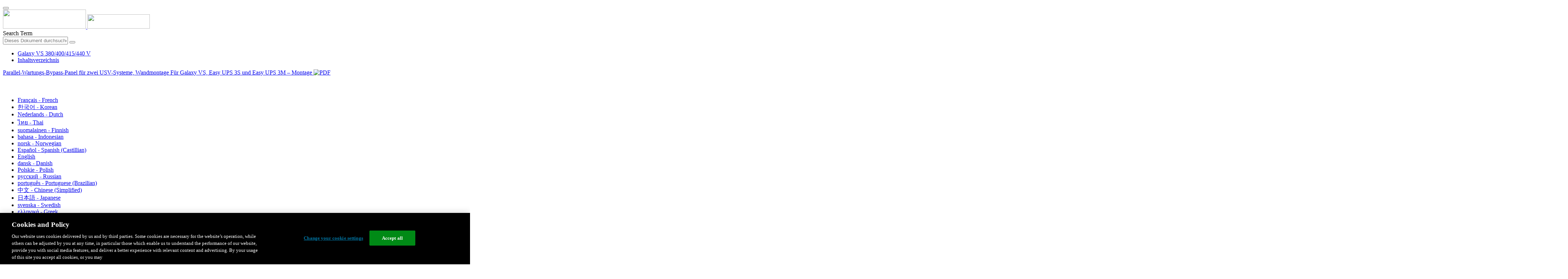

--- FILE ---
content_type: text/html;charset=UTF-8
request_url: https://www.productinfo.schneider-electric.com/galaxyvs_iec/990-91216-master-galaxy-vs-parallel-maintenance-bypass-panel-for-two-upss-installation/German/990-91216%20Parallel%20maintenance%20bypass%20panel%20installation_de_0000291716.xml/$/ParallelMBP_MounttheMaintenanceBypassPaneltotheWall_de_0000291704
body_size: 10666
content:








<!DOCTYPE html>
  <html lang="de">
<head>
<meta charset="UTF-8">


<meta name="viewport" content="width=device-width, initial-scale=1.0">
<meta http-equiv="X-UA-Compatible" content="IE=11">
<!-- HTML5 Shim and Respond.js IE8 support of HTML5 elements and media queries -->
<!--[if lt IE 9]>
  <script src="https://oss.maxcdn.com/libs/html5shiv/3.7.0/html5shiv.js"></script>
  <script src="https://oss.maxcdn.com/libs/respond.js/1.3.0/respond.min.js"></script>
<![endif]-->

			<link rel="shortcut icon" href="/galaxyvs_iec/_theme/favicon.ico" mce_href="/galaxyvs_iec/_theme/favicon.ico" type="image/x-icon"/>
<script type="text/javascript" src="/resources/scripts/libs/jquery-1.11.0.min.js"></script>

          <link rel="stylesheet" href="/galaxyvs_iec/_theme/style/main/default.less"></link>

<script type="text/javascript" src="/galaxyvs_iec/_theme/scripts/lib/bootstrap/bootstrap.min.js"></script>
<script type="text/javascript" src="/galaxyvs_iec/_theme/scripts/utils.js"></script>
<script type="text/javascript" src="/resources/scripts/harp-sdk.js"></script>
<script type="text/javascript" src="/galaxyvs_iec/_theme/scripts/langDropdown.js"></script>
<!-- Google Tag Manager -->
<script>(function(w,d,s,l,i){w[l]=w[l]||[];w[l].push({'gtm.start':
new Date().getTime(),event:'gtm.js'});var f=d.getElementsByTagName(s)[0],
j=d.createElement(s),dl=l!='dataLayer'?'&l='+l:'';j.async=true;j.src=
'https://www.googletagmanager.com/gtm.js?id='+i+dl;f.parentNode.insertBefore(j,f);
})(window,document,'script','dataLayer','GTM-5WGBFDW');</script>
<!-- End Google Tag Manager -->



<script>
$(function() {
  $('form[role=search]').submit(function() {
    var $term = $(this).find('input[name=_term]');
    if (!$term.length) {
      $term = $(this).find('input[name=term]');
    }
    var term = $term.val();
    if (term && term !== '*') {
      setCookie('td.search', term);
    }
  });
});
</script>

<style>

</style>

<title>Wandmontage des Parallel-Wartungs-Bypass-Panels - Galaxy VS 380/400/415/440 V</title>

<script type="application/javascript" src="/galaxyvs_iec/_theme/scripts/favoritesToggle.js"></script>
<script type="application/javascript">
var STRING_NONE = "None";
</script>

<!-- Force imagemaps to rescale. -->
<script src="/galaxyvs_iec/_theme/scripts/lib/imageMapResizer/imageMapResizer.min.js"></script>
<script>
  $(function() {
    $('map').imageMapResize();
  });
</script>
	    <meta name="keywords" content=""/>
    <script>
      window.refId = 'ParallelMBP_MounttheMaintenanceBypassPaneltotheWall_de_0000291704';
      window.urlRefId = 'ParallelMBP_MounttheMaintenanceBypassPaneltotheWall_de_0000291704';
      // Turn on footnotes.
      $(function() {
        $('a.footnote').popover({
          container: 'body',
          html:true,
          content: function (){
            var fnContentEle = $(this).prev("span.fnContent");
            if(fnContentEle){
              var fnContent = fnContentEle.html();
              if(fnContent){;
               return fnContent;
              }
            }
          }
        });
      });
    </script>
    <script src="/galaxyvs_iec/_theme/scripts/jquery-detect-swipe.js"></script>
    <script src="/galaxyvs_iec/_theme/scripts/viewer.js"></script>
    <style>
     /* Offset anchors to account for the header. */
     a.xmlId {
         position: relative;
         top: -130px;
         display: block;
         visibility: hidden;
     }

     #headerbottom {
         background-color: #626469;
         margin: 0px 0px 50px 0px;
     }
    </style>
</head>

<body id="page" class="readerPage lang-de" data-pageId="3749c223-9aca-4f54-afaf-113555b765da">

<nav class="navbar navbar-inverse">
<div class="container">
  <div class="navbar-header">
    <button type="button" class="navbar-toggle" data-toggle="collapse" data-target=".navbar-collapse">
      <span class="icon-bar"></span>
      <span class="icon-bar"></span>
      <span class="icon-bar"></span>
    </button>
    <div class="col-xs-3">
			<a class="navbar-brand" style="padding: 0 50px 0 0" href="https://www.se.com/" target="_blank">
				<img src="/galaxyvs_iec/_theme/images/logos/Logo_SE_White_Transparent_RGB.PNG" style="width: 226px; height: 52px;" class="headerLogo hidden-xs">
				<img src="/galaxyvs_iec/_theme/images/logos/Logo_SE_White_Transparent_RGB.PNG" style="width: 170px; height: 39px;" class="headerLogo visible-xs">
			</a>
    </div>
  </div>

    <form role="search" action='/galaxyvs_iec/search' class="navbar-form navbar-right navbar-input-group">
      <input type="hidden" name="maxFacetValues" value="10"/>
      <input type="hidden" name="filter" value="-search-hidden_md:true"/>
                  <input type="hidden" name="f.manualType_md" value="Montage"/>
                  <input type="hidden" name="f.lang_md" value="de"/>
      <div class="form-group">
        <label class="sr-only" for="headerTerm">Search Term</label>
        <div class="input-group">
          <input type="text" placeholder="Dieses Dokument durchsuchen" class="form-control"
            id="headerTerm" name="term" value="">
            <span class="input-group-btn">
              <button type="submit" class="btn btn-default">
                <span class="glyphicon glyphicon-search"></span>
              </button>
            </span>
        </div>
      </div>
    </form>






  <div class="collapse navbar-collapse" id="headerMenu">
    <ul class="nav navbar-nav">
          <li>
            <a class="navbar-brand portal-link" href="/galaxyvs_iec/" title="Galaxy VS 380/400/415/440 V">
              Galaxy VS 380/400/415/440 V
            </a>
          </li>
                <li class="visible-xs"><a href="#" class="tocHeaderLink">Inhaltsverzeichnis</a>

    </ul>
  </div><!--/.nav-collapse -->
</div>
</nav>






  
  <div class="publicationHeader prod-portal">
    <div class="container">
      <div class="row">
        <div class="col-xs-7 col-md-8">
          <a class="context-title" href="/galaxyvs_iec/990-91216-master-galaxy-vs-parallel-maintenance-bypass-panel-for-two-upss-installation/German/990-91216%20Parallel%20maintenance%20bypass%20panel%20installation_de_0000291716.xml">


          Parallel-Wartungs-Bypass-Panel für zwei USV-Systeme, Wandmontage Für Galaxy VS, Easy UPS 3S und Easy UPS 3M – Montage
          </a>
              <a href="/galaxyvs_iec/990-91216-master-galaxy-vs-parallel-maintenance-bypass-panel-for-two-upss-installation/German/990-91216B_DE.pdf" target="_blank" style="margin-right: 10px;">
                <img src="/galaxyvs_iec/_theme/images/PDF-icon.svg" style="max-height: 22px; margin-top: -7px;" alt="PDF" title="PDF">
              </a>
        </div>

        <div class="col-xs-5 col-md-4 text-right">
</style>
  <a class="btn btn-default btn-xs" id="persistentLink" href="https://www.productinfo.schneider-electric.com/galaxyvs_iec/viewer?docidentity=MountTheMaintenanceBypassPanelToThe-CB6AFE5A&amp;lang=de&amp;extension=xml&amp;manualidentity=InstallationGalaxyVSParallelMainten-B5466211"
      title="URL für freigegebenen Link in Zwischenablage kopieren">
    <span class="glyphicon glyphicon-link"></span>
  </a>
<script>
(function() {
  var $link = $('a#persistentLink');
  var href = $link.attr('href');
  $link.click(function() {
    var $clipboard = $('<textarea>').css({
      position: 'fixed',
      left: '-100',
      top: '-100',
      width: '10px',
      height: '10px'
    }).appendTo(document.body);
    try {
      $clipboard.val(href).focus().select();
      document.execCommand('copy');
      alert('Sharable Link URL Copied to Clipboard.');

    } catch (e) {
      console.log(e);
      // Otherwise ignore.
    }
    $clipboard.remove();
  });
}());
</script>
          
          <div style="margin-top: 3px; display: inline-block; white-space: nowrap;">
            <a href="#" class="tocHeaderLink btn btn-xs btn-default visible-xs-inline-block" title="Inhaltsverzeichnis">
              <img src="/galaxyvs_iec/_theme/images/toc.svg" style="width: 16px; height: 16px;">
            </a>
            <a href="#" class="prevLink btn btn-xs btn-default" title="Zurück">
              <span class="glyphicon glyphicon-triangle-left"></span>
            </a>
            <a href="#" class="nextLink btn btn-xs btn-default" title="Nächste">
              <span class="glyphicon glyphicon-triangle-right"></span>
            </a>
          </div>

        <div class="btn-group">
          <a type="button" class="text-sm dropdown-toggle mdToggle" data-toggle="dropdown"
              aria-haspopup="true" aria-expanded="false" title="Andere Sprachen" style="color:white">
              <span class="glyphicon glyphicon-globe"></span>
              <span class="hidden-sm hidden-xs">Deutsch - German</span>
              <span class="caret"></span>
          </a>
          <ul class="dropdown-menu dropdown-menu-right pull-right">
              <li>    <a href="/galaxyvs_iec/990-91216-master-galaxy-vs-parallel-maintenance-bypass-panel-for-two-upss-installation/French/990-91216%20Parallel%20maintenance%20bypass%20panel%20installation_fr_0000291505.xml/$/ParallelMBP_MounttheMaintenanceBypassPaneltotheWall_fr_0000291516"  >Français - French</a>
</li>
              <li>    <a href="/galaxyvs_iec/990-91216-master-galaxy-vs-parallel-maintenance-bypass-panel-for-two-upss-installation/Korean/990-91216%20Parallel%20maintenance%20bypass%20panel%20installation_ko_0000291799.xml/$/ParallelMBP_MounttheMaintenanceBypassPaneltotheWall_ko_0000291796"  >한국어 - Korean</a>
</li>
              <li>    <a href="/galaxyvs_iec/990-91216-master-galaxy-vs-parallel-maintenance-bypass-panel-for-two-upss-installation/Dutch/990-91216%20Parallel%20maintenance%20bypass%20panel%20installation_nl_0000291674.xml/$/ParallelMBP_MounttheMaintenanceBypassPaneltotheWall_nl_0000291682"  >Nederlands - Dutch</a>
</li>
              <li>    <a href="/galaxyvs_iec/990-91216-master-galaxy-vs-parallel-maintenance-bypass-panel-for-two-upss-installation/Thai/990-91216%20Parallel%20maintenance%20bypass%20panel%20installation_th_0000291572.xml/$/ParallelMBP_MounttheMaintenanceBypassPaneltotheWall_th_0000291564"  >ไทย - Thai</a>
</li>
              <li>    <a href="/galaxyvs_iec/990-91216-master-galaxy-vs-parallel-maintenance-bypass-panel-for-two-upss-installation/Finnish/990-91216%20Parallel%20maintenance%20bypass%20panel%20installation_fi_0000291762.xml/$/ParallelMBP_MounttheMaintenanceBypassPaneltotheWall_fi_0000291760"  >suomalainen - Finnish</a>
</li>
              <li>    <a href="/galaxyvs_iec/990-91216-master-galaxy-vs-parallel-maintenance-bypass-panel-for-two-upss-installation/Indonesian/990-91216%20Parallel%20maintenance%20bypass%20panel%20installation_id_0000291612.xml/$/ParallelMBP_MounttheMaintenanceBypassPaneltotheWall_id_0000291629"  >bahasa - Indonesian</a>
</li>
              <li>    <a href="/galaxyvs_iec/990-91216-master-galaxy-vs-parallel-maintenance-bypass-panel-for-two-upss-installation/Norwegian/990-91216%20Parallel%20maintenance%20bypass%20panel%20installation_no_0000291722.xml/$/ParallelMBP_MounttheMaintenanceBypassPaneltotheWall_no_0000291729"  >norsk - Norwegian</a>
</li>
              <li>    <a href="/galaxyvs_iec/990-91216-master-galaxy-vs-parallel-maintenance-bypass-panel-for-two-upss-installation/Spanish/990-91216%20Parallel%20maintenance%20bypass%20panel%20installation_es_0000291535.xml/$/ParallelMBP_MounttheMaintenanceBypassPaneltotheWall_es_0000291537"  >Español - Spanish (Castillian)</a>
</li>
              <li>    <a href="/galaxyvs_iec/990-91216-master-galaxy-vs-parallel-maintenance-bypass-panel-for-two-upss-installation/English/990-91216%20Parallel%20maintenance%20bypass%20panel%20installation_0000229999.xml/$/ParallelMBP_MounttheMaintenanceBypassPaneltotheWall_0000247152"  >English</a>
</li>
              <li>    <a href="/galaxyvs_iec/990-91216-master-galaxy-vs-parallel-maintenance-bypass-panel-for-two-upss-installation/Danish/990-91216%20Parallel%20maintenance%20bypass%20panel%20installation_da_0000291646.xml/$/ParallelMBP_MounttheMaintenanceBypassPaneltotheWall_da_0000291644"  >dansk - Danish</a>
</li>
              <li>    <a href="/galaxyvs_iec/990-91216-master-galaxy-vs-parallel-maintenance-bypass-panel-for-two-upss-installation/Polish/990-91216%20Parallel%20maintenance%20bypass%20panel%20installation_pl_0000291658.xml/$/ParallelMBP_MounttheMaintenanceBypassPaneltotheWall_pl_0000291651"  >Polskie - Polish</a>
</li>
              <li>    <a href="/galaxyvs_iec/990-91216-master-galaxy-vs-parallel-maintenance-bypass-panel-for-two-upss-installation/Russian/990-91216%20Parallel%20maintenance%20bypass%20panel%20installation_ru_0000291786.xml/$/ParallelMBP_MounttheMaintenanceBypassPaneltotheWall_ru_0000291776"  >русский - Russian</a>
</li>
              <li>    <a href="/galaxyvs_iec/990-91216-master-galaxy-vs-parallel-maintenance-bypass-panel-for-two-upss-installation/Portuguese%20Brazilian/990-91216%20Parallel%20maintenance%20bypass%20panel%20installation_pt-BR_0000291600.xml/$/ParallelMBP_MounttheMaintenanceBypassPaneltotheWall_pt-BR_0000291611"  >português - Portuguese (Brazilian)</a>
</li>
              <li>    <a href="/galaxyvs_iec/990-91216-master-galaxy-vs-parallel-maintenance-bypass-panel-for-two-upss-installation/Chinese%20Simplified/990-91216%20Parallel%20maintenance%20bypass%20panel%20installation_zh-CN_0000291549.xml/$/ParallelMBP_MounttheMaintenanceBypassPaneltotheWall_zh-CN_0000291553"  >中文 - Chinese (Simplified)</a>
</li>
              <li>    <a href="/galaxyvs_iec/990-91216-master-galaxy-vs-parallel-maintenance-bypass-panel-for-two-upss-installation/Japanese/990-91216%20Parallel%20maintenance%20bypass%20panel%20installation_ja_0000291577.xml/$/ParallelMBP_MounttheMaintenanceBypassPaneltotheWall_ja_0000291581"  >日本語 - Japanese</a>
</li>
              <li>    <a href="/galaxyvs_iec/990-91216-master-galaxy-vs-parallel-maintenance-bypass-panel-for-two-upss-installation/Swedish/990-91216%20Parallel%20maintenance%20bypass%20panel%20installation_sv_0000291751.xml/$/ParallelMBP_MounttheMaintenanceBypassPaneltotheWall_sv_0000291753"  >svenska - Swedish</a>
</li>
              <li>    <a href="/galaxyvs_iec/990-91216-master-galaxy-vs-parallel-maintenance-bypass-panel-for-two-upss-installation/Greek/990-91216%20Parallel%20maintenance%20bypass%20panel%20installation_el_0000291826.xml/$/ParallelMBP_MounttheMaintenanceBypassPaneltotheWall_el_0000291823"  >ελληνικά - Greek</a>
</li>
              <li>    <a href="/galaxyvs_iec/990-91216-master-galaxy-vs-parallel-maintenance-bypass-panel-for-two-upss-installation/Italian/990-91216%20Parallel%20maintenance%20bypass%20panel%20installation_it_0000291496.xml/$/ParallelMBP_MounttheMaintenanceBypassPaneltotheWall_it_0000291503"  >Italiano - Italian</a>
</li>
              <li>    <a href="/galaxyvs_iec/990-91216-master-galaxy-vs-parallel-maintenance-bypass-panel-for-two-upss-installation/Turkish/990-91216%20Parallel%20maintenance%20bypass%20panel%20installation_tr_0000291690.xml/$/ParallelMBP_MounttheMaintenanceBypassPaneltotheWall_tr_0000291695"  >Türkmen - Turkish</a>
</li>
          </ul>
        </div>
       
     
        </div>
      </div>
    </div>
  </div>

    <div class="container" id="bodyWrapper">



      <div class="row">
          <div class="col-sm-4 col-xs-12 hidden-xs" id="readertoc">
<div id="tocPortal">
  <div class="map bookmap" data-product="SchneiderElectric" data-id="InstallationGalaxyVSParallelMainten-B5466211" lang="de" data-xtrc="bookmap:1" data-xtrf="harp://5dbb20e177b5d300016d1ce1/pr/ORIGINAL/German/990-91216%20Parallel%20maintenance%20bypass%20panel%20installation_de_0000291716.xml">
   <ul id="toc" class="expandable" style="display: none;"><br class="empty"><br class="empty"><br class="empty"><br class="empty"><br class="empty"><span><span><span style="color: #000000; font-family: IDAutomationHC39L; "></span></span></span><br class="empty"><br class="empty"><br class="empty"><br class="empty"><br class="empty"><span><span><span style="color: #000000; font-family: IDAutomationHC39L; "></span></span></span><br class="empty"><br class="empty"><br class="empty"><br class="empty"><br class="empty"><span><span><span style="color: #000000; font-family: IDAutomationHC39L; "></span></span></span>
      <li class="topicref chapter tocentry" data-product="SchneiderElectric" id="toc-SafetyInformationREF_German_de_0000035104"><a href="/galaxyvs_iec/990-91216-master-galaxy-vs-parallel-maintenance-bypass-panel-for-two-upss-installation/German/990-91216%20Parallel%20maintenance%20bypass%20panel%20installation_de_0000291716.xml/$/SafetyInformationREF_German_de_0000035104" data-refids=" SafetyInformationREF_German_de_0000035104"> Wichtige Sicherheitshinweise&nbsp;– BEWAHREN SIE DIESE
            ANWEISUNGEN AUF</a><ul class="toclevel"><br class="empty"><br class="empty"><br class="empty"><br class="empty"><br class="empty"><span><span><span style="color: #000000; font-family: IDAutomationHC39L; "></span></span></span>
            <li class="topicref tocentry" data-product="SchneiderElectric" id="toc-ElectromagneticCompatibilityREF_CategoryC2_German_de_0000104677"><a href="/galaxyvs_iec/990-91216-master-galaxy-vs-parallel-maintenance-bypass-panel-for-two-upss-installation/German/990-91216%20Parallel%20maintenance%20bypass%20panel%20installation_de_0000291716.xml/$/SafetyInformationREF_German_de_0000035104#ElectromagneticCompatibility-6775C89A" data-refids=" ElectromagneticCompatibilityREF_CategoryC2_German_de_0000104677"> Elektromagnetische Verträglichkeit</a></li>
            <li class="topicref tocentry" data-product="SchneiderElectric" id="toc-SafetyPrecautions_Install_non-UPSstartupbyuser_German_de_0000192749"><a href="/galaxyvs_iec/990-91216-master-galaxy-vs-parallel-maintenance-bypass-panel-for-two-upss-installation/German/990-91216%20Parallel%20maintenance%20bypass%20panel%20installation_de_0000291716.xml/$/SafetyInformationREF_German_de_0000035104#SafetyPrecautions-225D8912" data-refids=" SafetyPrecautions_Install_non-UPSstartupbyuser_German_de_0000192749"> Sicherheitsvorkehrungen</a><ul class="toclevel"><br class="empty"><br class="empty"><br class="empty"><br class="empty"><br class="empty"><span><span><span style="color: #000000; font-family: IDAutomationHC39L; "></span></span></span>
                  <li class="topicref tocentry" data-product="SchneiderElectric" id="toc-AdditionalSafetyPrecautionsAfterInstallationREF_German_de_0000217615"><a href="/galaxyvs_iec/990-91216-master-galaxy-vs-parallel-maintenance-bypass-panel-for-two-upss-installation/German/990-91216%20Parallel%20maintenance%20bypass%20panel%20installation_de_0000291716.xml/$/SafetyInformationREF_German_de_0000035104#AdditionalSafetyPrecautionsAfterIns-953DBB06" data-refids=" AdditionalSafetyPrecautionsAfterInstallationREF_German_de_0000217615"> Additional Safety Precautions After Installation</a></li>
                  <li class="topicref tocentry" data-product="SchneiderElectric" id="toc-ElectricalSafety_BlueDoor_German_de_0000114948"><a href="/galaxyvs_iec/990-91216-master-galaxy-vs-parallel-maintenance-bypass-panel-for-two-upss-installation/German/990-91216%20Parallel%20maintenance%20bypass%20panel%20installation_de_0000291716.xml/$/SafetyInformationREF_German_de_0000035104#ElectricalSafety-AB82E175" data-refids=" ElectricalSafety_BlueDoor_German_de_0000114948"> Elektrische Sicherheit</a></li>
               </ul>
            </li>
         </ul>
      </li>
      <li class="topicref chapter tocentry" data-product="SchneiderElectric" id="toc-Specifications_parallelmaintenancebypasspanel_de_0000291707"><a href="/galaxyvs_iec/990-91216-master-galaxy-vs-parallel-maintenance-bypass-panel-for-two-upss-installation/German/990-91216%20Parallel%20maintenance%20bypass%20panel%20installation_de_0000291716.xml/$/Specifications_parallelmaintenancebypasspanel_de_0000291707" data-refids=" Specifications_parallelmaintenancebypasspanel_de_0000291707"> Technische Daten</a><ul class="toclevel"><br class="empty"><br class="empty"><br class="empty"><br class="empty"><br class="empty"><span><span><span style="color: #000000; font-family: IDAutomationHC39L; "></span></span></span>
            <li class="topicref tocentry" data-product="SchneiderElectric" id="toc-ParallelMBP_RecommendedCableSizes_de_0000291708"><a href="/galaxyvs_iec/990-91216-master-galaxy-vs-parallel-maintenance-bypass-panel-for-two-upss-installation/German/990-91216%20Parallel%20maintenance%20bypass%20panel%20installation_de_0000291716.xml/$/Specifications_parallelmaintenancebypasspanel_de_0000291707#RecommendedCableSizes-B5AC3181" data-refids=" ParallelMBP_RecommendedCableSizes_de_0000291708"> Empfohlene Kabelgrößen für Galaxy VS</a></li>
            <li class="topicref tocentry" data-product="SchneiderElectric" id="toc-ParallelMBP_RecommendedUpstreamProtectionREF_de_0000291702"><a href="/galaxyvs_iec/990-91216-master-galaxy-vs-parallel-maintenance-bypass-panel-for-two-upss-installation/German/990-91216%20Parallel%20maintenance%20bypass%20panel%20installation_de_0000291716.xml/$/Specifications_parallelmaintenancebypasspanel_de_0000291707#RecommendedUpstreamProtection-CB69F0A4" data-refids=" ParallelMBP_RecommendedUpstreamProtectionREF_de_0000291702"> Empfohlene vorgeschaltete Schutzmaßnahmen für Galaxy
                  VS</a></li>
            <li class="topicref tocentry" data-product="SchneiderElectric" id="toc-RecommendedCableSizesforEasyUPS3SandEasyUPS3M_GVSBPAR40K50HandGVSBPAR60K120H_de_0000966988"><a href="/galaxyvs_iec/990-91216-master-galaxy-vs-parallel-maintenance-bypass-panel-for-two-upss-installation/German/990-91216%20Parallel%20maintenance%20bypass%20panel%20installation_de_0000291716.xml/$/Specifications_parallelmaintenancebypasspanel_de_0000291707#RecommendedCableSizesForEasyUPS3SAn-4A06A84B" data-refids=" RecommendedCableSizesforEasyUPS3SandEasyUPS3M_GVSBPAR40K50HandGVSBPAR60K120H_de_0000966988"> Empfohlene Kabelgrößen für Easy UPS 3S und Easy
                  UPS 3M</a></li>
            <li class="topicref tocentry" data-product="SchneiderElectric" id="toc-RecommendedUpstreamProtectionforEasyUPS3SandEasyUPS3M_GVSBPAR40K50HandGVSBPAR60K120H_de_0000966996"><a href="/galaxyvs_iec/990-91216-master-galaxy-vs-parallel-maintenance-bypass-panel-for-two-upss-installation/German/990-91216%20Parallel%20maintenance%20bypass%20panel%20installation_de_0000291716.xml/$/Specifications_parallelmaintenancebypasspanel_de_0000291707#RecommendedUpstreamProtectionForEas-49FAB49B" data-refids=" RecommendedUpstreamProtectionforEasyUPS3SandEasyUPS3M_GVSBPAR40K50HandGVSBPAR60K120H_de_0000966996"> Empfohlene vorgeschaltete Schutzmaßnahmen für Easy
                  UPS 3S und Easy UPS 3M</a></li>
            <li class="topicref tocentry" data-product="SchneiderElectric" id="toc-TorqueSpecificationsREF_German_de_0000208303"><a href="/galaxyvs_iec/990-91216-master-galaxy-vs-parallel-maintenance-bypass-panel-for-two-upss-installation/German/990-91216%20Parallel%20maintenance%20bypass%20panel%20installation_de_0000291716.xml/$/Specifications_parallelmaintenancebypasspanel_de_0000291707#TorqueSpecifications-3E534C87" data-refids=" TorqueSpecificationsREF_German_de_0000208303"> Drehmomentangaben</a></li>
            <li class="topicref tocentry" data-product="SchneiderElectric" id="toc-ParallelMaintenanceBypassPanelWeightsandDimensionsREF_de_0000291703"><a href="/galaxyvs_iec/990-91216-master-galaxy-vs-parallel-maintenance-bypass-panel-for-two-upss-installation/German/990-91216%20Parallel%20maintenance%20bypass%20panel%20installation_de_0000291716.xml/$/Specifications_parallelmaintenancebypasspanel_de_0000291707#ParallelMaintenanceBypassPanelWeigh-B546F0C2" data-refids=" ParallelMaintenanceBypassPanelWeightsandDimensionsREF_de_0000291703"> Gewichte und Abmessungen des Parallel-Wartungs-Bypass-Panels</a></li>
            <li class="topicref tocentry" data-product="SchneiderElectric" id="toc-ParallelMBP_ClearanceREF_de_0000291715"><a href="/galaxyvs_iec/990-91216-master-galaxy-vs-parallel-maintenance-bypass-panel-for-two-upss-installation/German/990-91216%20Parallel%20maintenance%20bypass%20panel%20installation_de_0000291716.xml/$/Specifications_parallelmaintenancebypasspanel_de_0000291707#Clearance-CB6A55F2" data-refids=" ParallelMBP_ClearanceREF_de_0000291715"> Freiraum</a></li>
            <li class="topicref tocentry" data-product="SchneiderElectric" id="toc-EnvironmentREF_German_de_0000217639"><a href="/galaxyvs_iec/990-91216-master-galaxy-vs-parallel-maintenance-bypass-panel-for-two-upss-installation/German/990-91216%20Parallel%20maintenance%20bypass%20panel%20installation_de_0000291716.xml/$/Specifications_parallelmaintenancebypasspanel_de_0000291707#Environment-3E53FA59" data-refids=" EnvironmentREF_German_de_0000217639"> Betriebsbedingungen</a></li>
            <li class="topicref tocentry" data-product="SchneiderElectric" id="toc-parallelMBP_OneLineDiagramsREF_de_0000291706"><a href="/galaxyvs_iec/990-91216-master-galaxy-vs-parallel-maintenance-bypass-panel-for-two-upss-installation/German/990-91216%20Parallel%20maintenance%20bypass%20panel%20installation_de_0000291716.xml/$/Specifications_parallelmaintenancebypasspanel_de_0000291707#OneLineDiagrams-B5A80E1E" data-refids=" parallelMBP_OneLineDiagramsREF_de_0000291706"> Einphasen-Netzschema</a></li>
         </ul>
      </li>
      <li class="topicref chapter tocentry" data-product="SchneiderElectric" id="toc-ParallelMBP_InstallationProcedureTSK_de_0000291713"><a href="/galaxyvs_iec/990-91216-master-galaxy-vs-parallel-maintenance-bypass-panel-for-two-upss-installation/German/990-91216%20Parallel%20maintenance%20bypass%20panel%20installation_de_0000291716.xml/$/ParallelMBP_InstallationProcedureTSK_de_0000291713" data-refids=" ParallelMBP_InstallationProcedureTSK_de_0000291713"> Installationsverfahren für Galaxy VS</a></li>
      <li class="topicref chapter tocentry" data-product="SchneiderElectric" id="toc-InstallationProcedureforEasyUPS3SandEasyUPS3M_GVSBPAR_de_0000966989"><a href="/galaxyvs_iec/990-91216-master-galaxy-vs-parallel-maintenance-bypass-panel-for-two-upss-installation/German/990-91216%20Parallel%20maintenance%20bypass%20panel%20installation_de_0000291716.xml/$/InstallationProcedureforEasyUPS3SandEasyUPS3M_GVSBPAR_de_0000966989" data-refids=" InstallationProcedureforEasyUPS3SandEasyUPS3M_GVSBPAR_de_0000966989"> Installationsverfahren für Easy UPS 3S und Easy UPS 3M</a></li>
      <li class="topicref chapter tocentry" data-product="SchneiderElectric" id="toc-ParallelMBP_MounttheMaintenanceBypassPaneltotheWall_de_0000291704"><a href="/galaxyvs_iec/990-91216-master-galaxy-vs-parallel-maintenance-bypass-panel-for-two-upss-installation/German/990-91216%20Parallel%20maintenance%20bypass%20panel%20installation_de_0000291716.xml/$/ParallelMBP_MounttheMaintenanceBypassPaneltotheWall_de_0000291704" data-refids=" ParallelMBP_MounttheMaintenanceBypassPaneltotheWall_de_0000291704"> Wandmontage des Parallel-Wartungs-Bypass-Panels</a></li>
      <li class="topicref chapter tocentry" data-product="SchneiderElectric" id="toc-ParallelMBP_PreparetheMaintenanceBypassPanelforCablesTSK_de_0000291719"><a href="/galaxyvs_iec/990-91216-master-galaxy-vs-parallel-maintenance-bypass-panel-for-two-upss-installation/German/990-91216%20Parallel%20maintenance%20bypass%20panel%20installation_de_0000291716.xml/$/ParallelMBP_PreparetheMaintenanceBypassPanelforCablesTSK_de_0000291719" data-refids=" ParallelMBP_PreparetheMaintenanceBypassPanelforCablesTSK_de_0000291719"> Vorbereitung der Verkabelung</a></li>
      <li class="topicref chapter tocentry" data-product="SchneiderElectric" id="toc-ParallelMBP_RemovetheNeutralJumperOptionTSK_de_0000291710"><a href="/galaxyvs_iec/990-91216-master-galaxy-vs-parallel-maintenance-bypass-panel-for-two-upss-installation/German/990-91216%20Parallel%20maintenance%20bypass%20panel%20installation_de_0000291716.xml/$/ParallelMBP_RemovetheNeutralJumperOptionTSK_de_0000291710" data-refids=" ParallelMBP_RemovetheNeutralJumperOptionTSK_de_0000291710"> Entfernen der Neutralleiter-Brücke</a></li>
      <li class="topicref chapter tocentry" data-product="SchneiderElectric" id="toc-ConnectthePowerCablesonGVSBPAR10K30H_de_0000344610"><a href="/galaxyvs_iec/990-91216-master-galaxy-vs-parallel-maintenance-bypass-panel-for-two-upss-installation/German/990-91216%20Parallel%20maintenance%20bypass%20panel%20installation_de_0000291716.xml/$/ConnectthePowerCablesonGVSBPAR10K30H_de_0000344610" data-refids=" ConnectthePowerCablesonGVSBPAR10K30H_de_0000344610"> Anschließen der Leistungskabel an GVSBPAR10K30H</a></li>
      <li class="topicref chapter tocentry" data-product="SchneiderElectric" id="toc-ConnectthePowerCablesonGVSBPAR40K50Hfora3-1UPSSystem_de_0000966990"><a href="/galaxyvs_iec/990-91216-master-galaxy-vs-parallel-maintenance-bypass-panel-for-two-upss-installation/German/990-91216%20Parallel%20maintenance%20bypass%20panel%20installation_de_0000291716.xml/$/ConnectthePowerCablesonGVSBPAR40K50Hfora3-1UPSSystem_de_0000966990" data-refids=" ConnectthePowerCablesonGVSBPAR40K50Hfora3-1UPSSystem_de_0000966990"> Anschließen der Leistungskabel an GVSBPAR40K50H für
            ein 3:1-USV-System</a></li>
      <li class="topicref chapter tocentry" data-product="SchneiderElectric" id="toc-ParallelMBP_ConnectthePowerCableson40–50kWMaintenanceBypassPanel_de_0000291718"><a href="/galaxyvs_iec/990-91216-master-galaxy-vs-parallel-maintenance-bypass-panel-for-two-upss-installation/German/990-91216%20Parallel%20maintenance%20bypass%20panel%20installation_de_0000291716.xml/$/ParallelMBP_ConnectthePowerCableson40%E2%80%9350kWMaintenanceBypassPanel_de_0000291718" data-refids=" ParallelMBP_ConnectthePowerCableson40–50kWMaintenanceBypassPanel_de_0000291718"> Anschließen der Leistungskabel an GVSBPAR40K50H für
            ein 3:3-USV-System</a></li>
      <li class="topicref chapter tocentry" data-product="SchneiderElectric" id="toc-ConnectthePowerCablesonGVSBPAR60K120Hfora3-1UPSSystemTSK_de_0000966994"><a href="/galaxyvs_iec/990-91216-master-galaxy-vs-parallel-maintenance-bypass-panel-for-two-upss-installation/German/990-91216%20Parallel%20maintenance%20bypass%20panel%20installation_de_0000291716.xml/$/ConnectthePowerCablesonGVSBPAR60K120Hfora3-1UPSSystemTSK_de_0000966994" data-refids=" ConnectthePowerCablesonGVSBPAR60K120Hfora3-1UPSSystemTSK_de_0000966994"> Anschließen der Leistungskabel an GVSBPAR60K120H für
            ein 3:1-USV-System</a></li>
      <li class="topicref chapter tocentry" data-product="SchneiderElectric" id="toc-ParallelMBP_ConnectthePowerCableson60-120kWMaintenanceBypassPanelTSK_de_0000291712"><a href="/galaxyvs_iec/990-91216-master-galaxy-vs-parallel-maintenance-bypass-panel-for-two-upss-installation/German/990-91216%20Parallel%20maintenance%20bypass%20panel%20installation_de_0000291716.xml/$/ParallelMBP_ConnectthePowerCableson60-120kWMaintenanceBypassPanelTSK_de_0000291712" data-refids=" ParallelMBP_ConnectthePowerCableson60-120kWMaintenanceBypassPanelTSK_de_0000291712"> Anschließen der Leistungskabel an GVSBPAR60K120H für
            ein 3:3-USV-System</a></li>
      <li class="topicref chapter tocentry" data-product="SchneiderElectric" id="toc-ParallelMBP_ConnecttheSignalCablesTSK_de_0000291705"><a href="/galaxyvs_iec/990-91216-master-galaxy-vs-parallel-maintenance-bypass-panel-for-two-upss-installation/German/990-91216%20Parallel%20maintenance%20bypass%20panel%20installation_de_0000291716.xml/$/ParallelMBP_ConnecttheSignalCablesTSK_de_0000291705" data-refids=" ParallelMBP_ConnecttheSignalCablesTSK_de_0000291705"> Anschließen der Signalkabel für Galaxy VS-USV-Systeme</a></li>
      <li class="topicref chapter tocentry" data-product="SchneiderElectric" id="toc-ConnecttheSignalCablesforEasyUPS3Sand3M_GVSBPAR40K50HandGVSBPAR60K120H_de_0000966995"><a href="/galaxyvs_iec/990-91216-master-galaxy-vs-parallel-maintenance-bypass-panel-for-two-upss-installation/German/990-91216%20Parallel%20maintenance%20bypass%20panel%20installation_de_0000291716.xml/$/ConnecttheSignalCablesforEasyUPS3Sand3M_GVSBPAR40K50HandGVSBPAR60K120H_de_0000966995" data-refids=" ConnecttheSignalCablesforEasyUPS3Sand3M_GVSBPAR40K50HandGVSBPAR60K120H_de_0000966995"> Anschließen der Signalkabel für Easy UPS 3S und Easy
            UPS 3M</a></li>
      <li class="topicref chapter tocentry" data-product="SchneiderElectric" id="toc-AddTranslatedSafetyLabelstoYourProduct_German_de_0000208560"><a href="/galaxyvs_iec/990-91216-master-galaxy-vs-parallel-maintenance-bypass-panel-for-two-upss-installation/German/990-91216%20Parallel%20maintenance%20bypass%20panel%20installation_de_0000291716.xml/$/AddTranslatedSafetyLabelstoYourProduct_German_de_0000208560" data-refids=" AddTranslatedSafetyLabelstoYourProduct_German_de_0000208560"> Hinzufügen übersetzter Sicherheitsetiketten zu Ihrem
            Produkt</a></li><br class="empty"><br class="empty"><br class="empty"><br class="empty"><br class="empty"><span><span><span style="color: #000000; font-family: IDAutomationHC39L; "></span></span></span></ul>
</div>    <noscript>
<div class="map bookmap" data-product="SchneiderElectric" data-id="InstallationGalaxyVSParallelMainten-B5466211" lang="de" data-xtrc="bookmap:1" data-xtrf="harp://5dbb20e177b5d300016d1ce1/pr/ORIGINAL/German/990-91216%20Parallel%20maintenance%20bypass%20panel%20installation_de_0000291716.xml">
   <ul id="toc" class="expandable"><br class="empty"><br class="empty"><br class="empty"><br class="empty"><br class="empty"><span><span><span style="color: #000000; font-family: IDAutomationHC39L; "></span></span></span><br class="empty"><br class="empty"><br class="empty"><br class="empty"><br class="empty"><span><span><span style="color: #000000; font-family: IDAutomationHC39L; "></span></span></span><br class="empty"><br class="empty"><br class="empty"><br class="empty"><br class="empty"><span><span><span style="color: #000000; font-family: IDAutomationHC39L; "></span></span></span>
      <li class="topicref chapter tocentry" data-product="SchneiderElectric" id="toc-SafetyInformationREF_German_de_0000035104"><a href="/galaxyvs_iec/990-91216-master-galaxy-vs-parallel-maintenance-bypass-panel-for-two-upss-installation/German/990-91216%20Parallel%20maintenance%20bypass%20panel%20installation_de_0000291716.xml/$/SafetyInformationREF_German_de_0000035104" data-refids=" SafetyInformationREF_German_de_0000035104"> Wichtige Sicherheitshinweise&nbsp;– BEWAHREN SIE DIESE
            ANWEISUNGEN AUF</a><ul class="toclevel"><br class="empty"><br class="empty"><br class="empty"><br class="empty"><br class="empty"><span><span><span style="color: #000000; font-family: IDAutomationHC39L; "></span></span></span>
            <li class="topicref tocentry" data-product="SchneiderElectric" id="toc-ElectromagneticCompatibilityREF_CategoryC2_German_de_0000104677"><a href="/galaxyvs_iec/990-91216-master-galaxy-vs-parallel-maintenance-bypass-panel-for-two-upss-installation/German/990-91216%20Parallel%20maintenance%20bypass%20panel%20installation_de_0000291716.xml/$/SafetyInformationREF_German_de_0000035104#ElectromagneticCompatibility-6775C89A" data-refids=" ElectromagneticCompatibilityREF_CategoryC2_German_de_0000104677"> Elektromagnetische Verträglichkeit</a></li>
            <li class="topicref tocentry" data-product="SchneiderElectric" id="toc-SafetyPrecautions_Install_non-UPSstartupbyuser_German_de_0000192749"><a href="/galaxyvs_iec/990-91216-master-galaxy-vs-parallel-maintenance-bypass-panel-for-two-upss-installation/German/990-91216%20Parallel%20maintenance%20bypass%20panel%20installation_de_0000291716.xml/$/SafetyInformationREF_German_de_0000035104#SafetyPrecautions-225D8912" data-refids=" SafetyPrecautions_Install_non-UPSstartupbyuser_German_de_0000192749"> Sicherheitsvorkehrungen</a><ul class="toclevel"><br class="empty"><br class="empty"><br class="empty"><br class="empty"><br class="empty"><span><span><span style="color: #000000; font-family: IDAutomationHC39L; "></span></span></span>
                  <li class="topicref tocentry" data-product="SchneiderElectric" id="toc-AdditionalSafetyPrecautionsAfterInstallationREF_German_de_0000217615"><a href="/galaxyvs_iec/990-91216-master-galaxy-vs-parallel-maintenance-bypass-panel-for-two-upss-installation/German/990-91216%20Parallel%20maintenance%20bypass%20panel%20installation_de_0000291716.xml/$/SafetyInformationREF_German_de_0000035104#AdditionalSafetyPrecautionsAfterIns-953DBB06" data-refids=" AdditionalSafetyPrecautionsAfterInstallationREF_German_de_0000217615"> Additional Safety Precautions After Installation</a></li>
                  <li class="topicref tocentry" data-product="SchneiderElectric" id="toc-ElectricalSafety_BlueDoor_German_de_0000114948"><a href="/galaxyvs_iec/990-91216-master-galaxy-vs-parallel-maintenance-bypass-panel-for-two-upss-installation/German/990-91216%20Parallel%20maintenance%20bypass%20panel%20installation_de_0000291716.xml/$/SafetyInformationREF_German_de_0000035104#ElectricalSafety-AB82E175" data-refids=" ElectricalSafety_BlueDoor_German_de_0000114948"> Elektrische Sicherheit</a></li>
               </ul>
            </li>
         </ul>
      </li>
      <li class="topicref chapter tocentry" data-product="SchneiderElectric" id="toc-Specifications_parallelmaintenancebypasspanel_de_0000291707"><a href="/galaxyvs_iec/990-91216-master-galaxy-vs-parallel-maintenance-bypass-panel-for-two-upss-installation/German/990-91216%20Parallel%20maintenance%20bypass%20panel%20installation_de_0000291716.xml/$/Specifications_parallelmaintenancebypasspanel_de_0000291707" data-refids=" Specifications_parallelmaintenancebypasspanel_de_0000291707"> Technische Daten</a><ul class="toclevel"><br class="empty"><br class="empty"><br class="empty"><br class="empty"><br class="empty"><span><span><span style="color: #000000; font-family: IDAutomationHC39L; "></span></span></span>
            <li class="topicref tocentry" data-product="SchneiderElectric" id="toc-ParallelMBP_RecommendedCableSizes_de_0000291708"><a href="/galaxyvs_iec/990-91216-master-galaxy-vs-parallel-maintenance-bypass-panel-for-two-upss-installation/German/990-91216%20Parallel%20maintenance%20bypass%20panel%20installation_de_0000291716.xml/$/Specifications_parallelmaintenancebypasspanel_de_0000291707#RecommendedCableSizes-B5AC3181" data-refids=" ParallelMBP_RecommendedCableSizes_de_0000291708"> Empfohlene Kabelgrößen für Galaxy VS</a></li>
            <li class="topicref tocentry" data-product="SchneiderElectric" id="toc-ParallelMBP_RecommendedUpstreamProtectionREF_de_0000291702"><a href="/galaxyvs_iec/990-91216-master-galaxy-vs-parallel-maintenance-bypass-panel-for-two-upss-installation/German/990-91216%20Parallel%20maintenance%20bypass%20panel%20installation_de_0000291716.xml/$/Specifications_parallelmaintenancebypasspanel_de_0000291707#RecommendedUpstreamProtection-CB69F0A4" data-refids=" ParallelMBP_RecommendedUpstreamProtectionREF_de_0000291702"> Empfohlene vorgeschaltete Schutzmaßnahmen für Galaxy
                  VS</a></li>
            <li class="topicref tocentry" data-product="SchneiderElectric" id="toc-RecommendedCableSizesforEasyUPS3SandEasyUPS3M_GVSBPAR40K50HandGVSBPAR60K120H_de_0000966988"><a href="/galaxyvs_iec/990-91216-master-galaxy-vs-parallel-maintenance-bypass-panel-for-two-upss-installation/German/990-91216%20Parallel%20maintenance%20bypass%20panel%20installation_de_0000291716.xml/$/Specifications_parallelmaintenancebypasspanel_de_0000291707#RecommendedCableSizesForEasyUPS3SAn-4A06A84B" data-refids=" RecommendedCableSizesforEasyUPS3SandEasyUPS3M_GVSBPAR40K50HandGVSBPAR60K120H_de_0000966988"> Empfohlene Kabelgrößen für Easy UPS 3S und Easy
                  UPS 3M</a></li>
            <li class="topicref tocentry" data-product="SchneiderElectric" id="toc-RecommendedUpstreamProtectionforEasyUPS3SandEasyUPS3M_GVSBPAR40K50HandGVSBPAR60K120H_de_0000966996"><a href="/galaxyvs_iec/990-91216-master-galaxy-vs-parallel-maintenance-bypass-panel-for-two-upss-installation/German/990-91216%20Parallel%20maintenance%20bypass%20panel%20installation_de_0000291716.xml/$/Specifications_parallelmaintenancebypasspanel_de_0000291707#RecommendedUpstreamProtectionForEas-49FAB49B" data-refids=" RecommendedUpstreamProtectionforEasyUPS3SandEasyUPS3M_GVSBPAR40K50HandGVSBPAR60K120H_de_0000966996"> Empfohlene vorgeschaltete Schutzmaßnahmen für Easy
                  UPS 3S und Easy UPS 3M</a></li>
            <li class="topicref tocentry" data-product="SchneiderElectric" id="toc-TorqueSpecificationsREF_German_de_0000208303"><a href="/galaxyvs_iec/990-91216-master-galaxy-vs-parallel-maintenance-bypass-panel-for-two-upss-installation/German/990-91216%20Parallel%20maintenance%20bypass%20panel%20installation_de_0000291716.xml/$/Specifications_parallelmaintenancebypasspanel_de_0000291707#TorqueSpecifications-3E534C87" data-refids=" TorqueSpecificationsREF_German_de_0000208303"> Drehmomentangaben</a></li>
            <li class="topicref tocentry" data-product="SchneiderElectric" id="toc-ParallelMaintenanceBypassPanelWeightsandDimensionsREF_de_0000291703"><a href="/galaxyvs_iec/990-91216-master-galaxy-vs-parallel-maintenance-bypass-panel-for-two-upss-installation/German/990-91216%20Parallel%20maintenance%20bypass%20panel%20installation_de_0000291716.xml/$/Specifications_parallelmaintenancebypasspanel_de_0000291707#ParallelMaintenanceBypassPanelWeigh-B546F0C2" data-refids=" ParallelMaintenanceBypassPanelWeightsandDimensionsREF_de_0000291703"> Gewichte und Abmessungen des Parallel-Wartungs-Bypass-Panels</a></li>
            <li class="topicref tocentry" data-product="SchneiderElectric" id="toc-ParallelMBP_ClearanceREF_de_0000291715"><a href="/galaxyvs_iec/990-91216-master-galaxy-vs-parallel-maintenance-bypass-panel-for-two-upss-installation/German/990-91216%20Parallel%20maintenance%20bypass%20panel%20installation_de_0000291716.xml/$/Specifications_parallelmaintenancebypasspanel_de_0000291707#Clearance-CB6A55F2" data-refids=" ParallelMBP_ClearanceREF_de_0000291715"> Freiraum</a></li>
            <li class="topicref tocentry" data-product="SchneiderElectric" id="toc-EnvironmentREF_German_de_0000217639"><a href="/galaxyvs_iec/990-91216-master-galaxy-vs-parallel-maintenance-bypass-panel-for-two-upss-installation/German/990-91216%20Parallel%20maintenance%20bypass%20panel%20installation_de_0000291716.xml/$/Specifications_parallelmaintenancebypasspanel_de_0000291707#Environment-3E53FA59" data-refids=" EnvironmentREF_German_de_0000217639"> Betriebsbedingungen</a></li>
            <li class="topicref tocentry" data-product="SchneiderElectric" id="toc-parallelMBP_OneLineDiagramsREF_de_0000291706"><a href="/galaxyvs_iec/990-91216-master-galaxy-vs-parallel-maintenance-bypass-panel-for-two-upss-installation/German/990-91216%20Parallel%20maintenance%20bypass%20panel%20installation_de_0000291716.xml/$/Specifications_parallelmaintenancebypasspanel_de_0000291707#OneLineDiagrams-B5A80E1E" data-refids=" parallelMBP_OneLineDiagramsREF_de_0000291706"> Einphasen-Netzschema</a></li>
         </ul>
      </li>
      <li class="topicref chapter tocentry" data-product="SchneiderElectric" id="toc-ParallelMBP_InstallationProcedureTSK_de_0000291713"><a href="/galaxyvs_iec/990-91216-master-galaxy-vs-parallel-maintenance-bypass-panel-for-two-upss-installation/German/990-91216%20Parallel%20maintenance%20bypass%20panel%20installation_de_0000291716.xml/$/ParallelMBP_InstallationProcedureTSK_de_0000291713" data-refids=" ParallelMBP_InstallationProcedureTSK_de_0000291713"> Installationsverfahren für Galaxy VS</a></li>
      <li class="topicref chapter tocentry" data-product="SchneiderElectric" id="toc-InstallationProcedureforEasyUPS3SandEasyUPS3M_GVSBPAR_de_0000966989"><a href="/galaxyvs_iec/990-91216-master-galaxy-vs-parallel-maintenance-bypass-panel-for-two-upss-installation/German/990-91216%20Parallel%20maintenance%20bypass%20panel%20installation_de_0000291716.xml/$/InstallationProcedureforEasyUPS3SandEasyUPS3M_GVSBPAR_de_0000966989" data-refids=" InstallationProcedureforEasyUPS3SandEasyUPS3M_GVSBPAR_de_0000966989"> Installationsverfahren für Easy UPS 3S und Easy UPS 3M</a></li>
      <li class="topicref chapter tocentry" data-product="SchneiderElectric" id="toc-ParallelMBP_MounttheMaintenanceBypassPaneltotheWall_de_0000291704"><a href="/galaxyvs_iec/990-91216-master-galaxy-vs-parallel-maintenance-bypass-panel-for-two-upss-installation/German/990-91216%20Parallel%20maintenance%20bypass%20panel%20installation_de_0000291716.xml/$/ParallelMBP_MounttheMaintenanceBypassPaneltotheWall_de_0000291704" data-refids=" ParallelMBP_MounttheMaintenanceBypassPaneltotheWall_de_0000291704"> Wandmontage des Parallel-Wartungs-Bypass-Panels</a></li>
      <li class="topicref chapter tocentry" data-product="SchneiderElectric" id="toc-ParallelMBP_PreparetheMaintenanceBypassPanelforCablesTSK_de_0000291719"><a href="/galaxyvs_iec/990-91216-master-galaxy-vs-parallel-maintenance-bypass-panel-for-two-upss-installation/German/990-91216%20Parallel%20maintenance%20bypass%20panel%20installation_de_0000291716.xml/$/ParallelMBP_PreparetheMaintenanceBypassPanelforCablesTSK_de_0000291719" data-refids=" ParallelMBP_PreparetheMaintenanceBypassPanelforCablesTSK_de_0000291719"> Vorbereitung der Verkabelung</a></li>
      <li class="topicref chapter tocentry" data-product="SchneiderElectric" id="toc-ParallelMBP_RemovetheNeutralJumperOptionTSK_de_0000291710"><a href="/galaxyvs_iec/990-91216-master-galaxy-vs-parallel-maintenance-bypass-panel-for-two-upss-installation/German/990-91216%20Parallel%20maintenance%20bypass%20panel%20installation_de_0000291716.xml/$/ParallelMBP_RemovetheNeutralJumperOptionTSK_de_0000291710" data-refids=" ParallelMBP_RemovetheNeutralJumperOptionTSK_de_0000291710"> Entfernen der Neutralleiter-Brücke</a></li>
      <li class="topicref chapter tocentry" data-product="SchneiderElectric" id="toc-ConnectthePowerCablesonGVSBPAR10K30H_de_0000344610"><a href="/galaxyvs_iec/990-91216-master-galaxy-vs-parallel-maintenance-bypass-panel-for-two-upss-installation/German/990-91216%20Parallel%20maintenance%20bypass%20panel%20installation_de_0000291716.xml/$/ConnectthePowerCablesonGVSBPAR10K30H_de_0000344610" data-refids=" ConnectthePowerCablesonGVSBPAR10K30H_de_0000344610"> Anschließen der Leistungskabel an GVSBPAR10K30H</a></li>
      <li class="topicref chapter tocentry" data-product="SchneiderElectric" id="toc-ConnectthePowerCablesonGVSBPAR40K50Hfora3-1UPSSystem_de_0000966990"><a href="/galaxyvs_iec/990-91216-master-galaxy-vs-parallel-maintenance-bypass-panel-for-two-upss-installation/German/990-91216%20Parallel%20maintenance%20bypass%20panel%20installation_de_0000291716.xml/$/ConnectthePowerCablesonGVSBPAR40K50Hfora3-1UPSSystem_de_0000966990" data-refids=" ConnectthePowerCablesonGVSBPAR40K50Hfora3-1UPSSystem_de_0000966990"> Anschließen der Leistungskabel an GVSBPAR40K50H für
            ein 3:1-USV-System</a></li>
      <li class="topicref chapter tocentry" data-product="SchneiderElectric" id="toc-ParallelMBP_ConnectthePowerCableson40–50kWMaintenanceBypassPanel_de_0000291718"><a href="/galaxyvs_iec/990-91216-master-galaxy-vs-parallel-maintenance-bypass-panel-for-two-upss-installation/German/990-91216%20Parallel%20maintenance%20bypass%20panel%20installation_de_0000291716.xml/$/ParallelMBP_ConnectthePowerCableson40%E2%80%9350kWMaintenanceBypassPanel_de_0000291718" data-refids=" ParallelMBP_ConnectthePowerCableson40–50kWMaintenanceBypassPanel_de_0000291718"> Anschließen der Leistungskabel an GVSBPAR40K50H für
            ein 3:3-USV-System</a></li>
      <li class="topicref chapter tocentry" data-product="SchneiderElectric" id="toc-ConnectthePowerCablesonGVSBPAR60K120Hfora3-1UPSSystemTSK_de_0000966994"><a href="/galaxyvs_iec/990-91216-master-galaxy-vs-parallel-maintenance-bypass-panel-for-two-upss-installation/German/990-91216%20Parallel%20maintenance%20bypass%20panel%20installation_de_0000291716.xml/$/ConnectthePowerCablesonGVSBPAR60K120Hfora3-1UPSSystemTSK_de_0000966994" data-refids=" ConnectthePowerCablesonGVSBPAR60K120Hfora3-1UPSSystemTSK_de_0000966994"> Anschließen der Leistungskabel an GVSBPAR60K120H für
            ein 3:1-USV-System</a></li>
      <li class="topicref chapter tocentry" data-product="SchneiderElectric" id="toc-ParallelMBP_ConnectthePowerCableson60-120kWMaintenanceBypassPanelTSK_de_0000291712"><a href="/galaxyvs_iec/990-91216-master-galaxy-vs-parallel-maintenance-bypass-panel-for-two-upss-installation/German/990-91216%20Parallel%20maintenance%20bypass%20panel%20installation_de_0000291716.xml/$/ParallelMBP_ConnectthePowerCableson60-120kWMaintenanceBypassPanelTSK_de_0000291712" data-refids=" ParallelMBP_ConnectthePowerCableson60-120kWMaintenanceBypassPanelTSK_de_0000291712"> Anschließen der Leistungskabel an GVSBPAR60K120H für
            ein 3:3-USV-System</a></li>
      <li class="topicref chapter tocentry" data-product="SchneiderElectric" id="toc-ParallelMBP_ConnecttheSignalCablesTSK_de_0000291705"><a href="/galaxyvs_iec/990-91216-master-galaxy-vs-parallel-maintenance-bypass-panel-for-two-upss-installation/German/990-91216%20Parallel%20maintenance%20bypass%20panel%20installation_de_0000291716.xml/$/ParallelMBP_ConnecttheSignalCablesTSK_de_0000291705" data-refids=" ParallelMBP_ConnecttheSignalCablesTSK_de_0000291705"> Anschließen der Signalkabel für Galaxy VS-USV-Systeme</a></li>
      <li class="topicref chapter tocentry" data-product="SchneiderElectric" id="toc-ConnecttheSignalCablesforEasyUPS3Sand3M_GVSBPAR40K50HandGVSBPAR60K120H_de_0000966995"><a href="/galaxyvs_iec/990-91216-master-galaxy-vs-parallel-maintenance-bypass-panel-for-two-upss-installation/German/990-91216%20Parallel%20maintenance%20bypass%20panel%20installation_de_0000291716.xml/$/ConnecttheSignalCablesforEasyUPS3Sand3M_GVSBPAR40K50HandGVSBPAR60K120H_de_0000966995" data-refids=" ConnecttheSignalCablesforEasyUPS3Sand3M_GVSBPAR40K50HandGVSBPAR60K120H_de_0000966995"> Anschließen der Signalkabel für Easy UPS 3S und Easy
            UPS 3M</a></li>
      <li class="topicref chapter tocentry" data-product="SchneiderElectric" id="toc-AddTranslatedSafetyLabelstoYourProduct_German_de_0000208560"><a href="/galaxyvs_iec/990-91216-master-galaxy-vs-parallel-maintenance-bypass-panel-for-two-upss-installation/German/990-91216%20Parallel%20maintenance%20bypass%20panel%20installation_de_0000291716.xml/$/AddTranslatedSafetyLabelstoYourProduct_German_de_0000208560" data-refids=" AddTranslatedSafetyLabelstoYourProduct_German_de_0000208560"> Hinzufügen übersetzter Sicherheitsetiketten zu Ihrem
            Produkt</a></li><br class="empty"><br class="empty"><br class="empty"><br class="empty"><br class="empty"><span><span><span style="color: #000000; font-family: IDAutomationHC39L; "></span></span></span></ul>
</div>    </noscript>
</div>
<script type="text/javascript" src="/galaxyvs_iec/_theme/scripts/lib/jstree/jstree.min.js"></script>
          </div>
        <div class="col-sm-8 col-xs-12" id="topicView">



<noscript>
<div id="noscript-notice">
<p>For the best experience of this site, please enable Javascript for the <code>www.productinfo.schneider-electric.com</code> domain.</p>
</div>
</noscript>

          <div class="row">
            <div id="breadcrumbContent">
            </div>
          </div>

          <div class="row">
            <div class="col-xs-12 text-right bookpartno">
              990-91216B-005
            </div>
          </div>
          <!--This is for the table expand code-->
          <div class="closeBtnText" style="display:none">Schließen</div>
          <div class="clickToExpandText" style="display:none">Klicken Sie hier, um die Tabelle zu erweitern</div>
          <div class="clickToExpandLink" style="display:none">Tabelle erweitern</div>

 
      
          <div class="row" id="viewerContent" data-portalKey="5c8baad3347bdf0001fd28f1"
            data-itemKey="636a75e936276144e4fc4987" data-projectKey="5dbb20e177b5d300016d1ce1"
            data-parentKey="636a75ea36276144e4fc49d6">
            <span style="display: none;" data-documentIdentifier="MountTheMaintenanceBypassPanelToThe-CB6AFE5A endhere" data-documentTitle="Parallel-Wartungs-Bypass-Panel für zwei USV-Systeme, Wandmontage Für Galaxy VS, Easy UPS 3S und Easy UPS 3M – Montage titleendhere"> </span>

            <div class="col-xs-12 content-container">
<div class="itemPreview"><a name="MountTheMaintenanceBypassPanelToThe-CB6AFE5A" class="xmlId"></a><article class="topic task" data-id="MountTheMaintenanceBypassPanelToThe-CB6AFE5A" lang="de" data-xtrc="task:1" data-xtrf="harp://5dbb20e177b5d300016d1ce1/pr/ORIGINAL/German/Parallel%20MBP_Mount%20the%20Maintenance%20Bypass%20Panel%20to%20the%20Wall_de_0000291704.xml">
      <h1 class="title" data-xtrc="title:1" lang="de">Wandmontage des Parallel-Wartungs-Bypass-Panels</h1>
      <div class="shortdesc" data-xtrc="shortdesc:1" lang="de"></div>
      <div class="body taskbody" data-xtrc="taskbody:1" lang="de">
         <div class="section context" data-xtrc="context:1" lang="de">
            <table class="note hazardstatement caution notepanel notepanel-warning" data-xtrc="hazardstatement:1" lang="de">
               <tr>
                  <th class="notepanel-heading hazardHeader"><img src="/galaxyvs_iec/_theme/images/hazardlabels/Caution-New.png" class="hazardImage"> VORSICHT</th>
               </tr>
               <tr>
                  <td class="notepanel-body">
                     <div class="li typeofhazard" data-xtrc="typeofhazard:1" lang="de">Verletzungsgefahr und Gefahr der Beschädigung der
                        Ausrüstung</div>
                     <div class="li howtoavoid" data-xtrc="howtoavoid:1" lang="de">
                        <ul class="sl" data-xtrc="sl:1" lang="de">
                           <li class="sli" data-xtrc="sli:1" lang="de">Montieren Sie das Parallel-Wartungs-Bypass-Panel an einer Wand
                              oder in einem stabilen Rack mit ausreichender Tragkraft.</li>
                           <li class="sli" data-xtrc="sli:2" lang="de">Verwenden Sie für die Art der Wand/des Racks geeignete Teile.</li>
                        </ul>
                     </div>
                     <div class="consequence">Die Nichtbeachtung dieser Anweisungen kann Verletzungen oder Sachschäden zur Folge
                        haben.</div>
                  </td>
               </tr>
            </table>
         </div>
         <ol class="ol steps" data-xtrc="steps:1" lang="de">
            <li class="li step" data-xtrc="step:1" lang="de"><span class="ph cmd" data-xtrc="cmd:1" lang="de">Messen und markieren Sie die Position der vier Montagebohrungen
                  an der Wand.</span><div class="itemgroup stepxmp" data-xtrc="stepxmp:1" lang="de">
                  <div class="table font:10" data-xtrc="table:1" lang="de">
                     <table class="frameNone" style="border-collapse: collapse; width: 100%; ">
                        <colgroup>
                           <col style="width: 240px; ">
                           <col style="width: 240px; ">
                        </colgroup>
                        <tbody style="vertical-align: top; ">
                           <tr>
                              <td style="text-align: center; padding: 7px; border-right-style: none; border-bottom-style: none; border-top-style: none; border-left-style: none; " class="entry">
                                 <div class="fig" data-xtrc="fig:1" lang="de">
                                    <h4 class="title" data-xtrc="title:2" lang="de">GVSBPAR10K30H</h4><a href="/galaxyvs_iec/990-91216-master-galaxy-vs-parallel-maintenance-bypass-panel-for-two-upss-installation/German/GVSbpar10k30h_MountMeasure_W85mm_0000326183.png" target="_blank" class="imglink"><img src="/galaxyvs_iec/990-91216-master-galaxy-vs-parallel-maintenance-bypass-panel-for-two-upss-installation/German/GVSbpar10k30h_MountMeasure_W85mm_0000326183.png" class="image img-responsive" style="display:inline;"></a></div>
                              </td>
                              <td style="text-align: center; padding: 7px; border-right-style: none; border-bottom-style: none; border-top-style: none; " class="entry">
                                 <div class="fig" data-xtrc="fig:2" lang="de">
                                    <h4 class="title" data-xtrc="title:3" lang="de">GVSBPAR40K50H</h4><a href="/galaxyvs_iec/990-91216-master-galaxy-vs-parallel-maintenance-bypass-panel-for-two-upss-installation/German/gvsbpar40k50h_mountingholes_w85mm_0000247173.png" target="_blank" class="imglink"><img src="/galaxyvs_iec/990-91216-master-galaxy-vs-parallel-maintenance-bypass-panel-for-two-upss-installation/German/gvsbpar40k50h_mountingholes_w85mm_0000247173.png" class="image img-responsive" style="display:inline;"></a></div>
                              </td>
                           </tr>
                           <tr>
                              <td style="text-align: center; padding: 7px; border-right-style: none; border-bottom-style: none; border-left-style: none; " class="entry">
                                 <div class="fig" data-xtrc="fig:3" lang="de">
                                    <h4 class="title" data-xtrc="title:4" lang="de">GVSBPAR60K120H</h4><a href="/galaxyvs_iec/990-91216-master-galaxy-vs-parallel-maintenance-bypass-panel-for-two-upss-installation/German/gvsbpar60k100h_mountingholes_w85mm_0000247172.png" target="_blank" class="imglink"><img src="/galaxyvs_iec/990-91216-master-galaxy-vs-parallel-maintenance-bypass-panel-for-two-upss-installation/German/gvsbpar60k100h_mountingholes_w85mm_0000247172.png" class="image img-responsive" style="display:inline;"></a></div>
                              </td>
                              <td style="text-align: center; padding: 0px; border-right-style: none; border-bottom-style: none; " class="entry">&nbsp;</td>
                           </tr>
                        </tbody>
                     </table>
                  </div>
               </div>
            </li>
            <li class="li step" data-xtrc="step:2" lang="de"><span class="ph cmd" data-xtrc="cmd:2" lang="de">Bohren Sie an allen vier markierten Positionen Löcher
                  und montieren Sie die Dübel für die Verankerung.</span></li>
            <li class="li step" data-xtrc="step:3" lang="de"><span class="ph cmd" data-xtrc="cmd:3" lang="de">Lösen Sie die Schrauben und öffnen Sie die innere
                  Tür im Parallel-Wartungs-Bypass-Panel.</span><div class="itemgroup stepxmp" data-xtrc="stepxmp:2" lang="de">
                  <div class="fig" data-xtrc="fig:4" lang="de"><a href="/galaxyvs_iec/990-91216-master-galaxy-vs-parallel-maintenance-bypass-panel-for-two-upss-installation/German/gvsbpar40k50h_forbothopendoor_w120mm_0000247171.png" target="_blank" class="imglink"><img src="/galaxyvs_iec/990-91216-master-galaxy-vs-parallel-maintenance-bypass-panel-for-two-upss-installation/German/gvsbpar40k50h_forbothopendoor_w120mm_0000247171.png" class="image img-responsive" style="display:inline;"></a></div>
               </div>
            </li>
            <li class="li step" data-xtrc="step:4" lang="de"><span class="ph cmd" data-xtrc="cmd:4" lang="de">Montieren Sie das Parallel-Wartungs-Bypass-Panel an der
                  Wand.</span></li>
         </ol>
      </div>
   </article>
</div>            </div>
          </div>
<script type="text/javascript">
  var refId = 'ParallelMBP_MounttheMaintenanceBypassPaneltotheWall_de_0000291704';
  $(document).ready(function() {

    function sendFeedback(feedback, type) {
      $.ajax({
        url : HARPPortal.getPortalRpcUrl('feedback'),
        type : type,
        data : JSON.stringify(feedback),
        contentType : 'application/json',
      });
    }

    function confirmFeedback(fromNegative) {
      $('#feedbackComponent').children().fadeOut(500);
      if (fromNegative) {
        $('#feedbackContainer').removeClass('col-xs-12 col-sm-6').addClass('col-sm-3');
      }
      $('#feedbackComponent').html($('#feedbackConfirm').fadeIn(500));
    }

    $('.feedbackButton').click(function(event) {
      var feedback = {}, contentElement = $("#viewerContent");

      feedback.id = $('body').attr('data-pageId');
      feedback.topicUseful = this.value;
      feedback.portalKey = contentElement.attr("data-portalKey");
      feedback.topicKey = contentElement.attr("data-itemKey");
      feedback.projectKey = contentElement.attr("data-projectKey");
      feedback.parentKey = contentElement.attr("data-parentKey");
      feedback.refId = refId;

      sendFeedback(feedback, 'POST');

      $('#feedbackComponent').children().fadeOut(500);
      $('#feedbackContainer').removeClass('col-sm-3').addClass('col-xs-12 col-sm-6');
      $('#feedbackComponent').html($('#feedbackComment').fadeIn(500));

      $('#commentButton').click(function() {
        $('#feedbackComponent').off('keypress');
        var comment = $("#feedbackInput").val().trim();
        if (comment !== "") {
          feedback.comment = comment;
          sendFeedback(feedback, 'PUT');
        }
        confirmFeedback(true);
      });

      $('#feedbackInput').focus();

      $('#feedbackComponent').on('keypress', function(e) {
        if (e.which === 13) {
          $('#commentButton').trigger('click');
        }
      });
    });
  });
</script>

<div class="row docFooterRow">
  <div class="col-sm-4">
  <p class="hidden-xs" id="qrcodeLink">
    <span class="glyphicon glyphicon-qrcode"
          title="QR-Code für diese Seite anzeigen"></span>
    QR-Code für diese Seite anzeigen
  </p>
  <img data-src="/qrgen?url=https%3A%2F%2Fwww.productinfo.schneider-electric.com%2Fgalaxyvs_iec%2F990-91216-master-galaxy-vs-parallel-maintenance-bypass-panel-for-two-upss-installation%2FGerman%2F990-91216%2520Parallel%2520maintenance%2520bypass%2520panel%2520installation_de_0000291716.xml%2F%24%2FParallelMBP_MounttheMaintenanceBypassPaneltotheWall_de_0000291704&size=180"
       id="qrcode"
       style="width: 180px; height: 180px;"
       alt="QR Code is a registered trademark of DENSO WAVE INCORPORATED in Japan and other countries."
       title="QR Code is a registered trademark of DENSO WAVE INCORPORATED in Japan and other countries.">
<script>
  $(function() {
    var $qr = $('#qrcode')
    , $link = $('#qrcodeLink')
    , on = $qr.is('visible')
    , shown = false;
    ;

    function show() {
      var pos = $link.position();
      $qr.css({
        position: 'absolute',
        left: pos.left + 'px',
        top: pos.top + 'px'
      });
      // Defer the image rendering until requested.
      $qr.attr('src', $qr.attr('data-src'));
      $qr.fadeIn();
      on = true;
      shown = true;
    }

    function toggle() {
      if (on) {
        $qr.fadeOut();
        on = false;
      } else {
        show();
      }
    }

    $link.click(toggle);
    $qr.click(toggle);
  });
</script>
  </div>
  <div class="col-sm-4 pull-right" id="feedbackContainer">
    <div id="feedbackComponent">
      <div id="feedbackHelpful">
        <p>War das hilfreich für Sie?</p>
        <div id="buttonDiv">
          <button class="btn btn-primary btn-xs feedbackButton" value="true">Ja</button>
          <button class="btn btn-primary btn-xs feedbackButton" value="false">Nein</button>
        </div>
      </div>
    </div>
  </div>
  <div id="feedbackConfirm" style="display: none">Danke!</div>
  <div id="feedbackComment" style="display: none">
    <label for="feedbackInput">Sagen Sie uns warum!</label><br>
    <textarea rows="4" id="feedbackInput"></textarea><br>
    <button class="btn btn-primary btn-xs" id="commentButton">Senden</button>
  </div>
</div>
 		  
		  

<div class="row" style="margin-top: 10px;">
  <div class="col-xs-6">
    <a href="#" id="contactInfoButton"
        title="Kontakt Informationen"
        onclick="return false;"
        data-dialog="#contactInfoDialog"
        data-toggle="modal"
        data-target="#contactInfoDialog">Kontakt Informationen</a>
  </div>
  <div class="col-xs-6 text-right">
      <a href="#" id="legalInfoButton"
         title="Rechtliche Hinweise"
         onclick="return false;"
         data-toggle="modal"
         data-target="#legalInfoDialog">Rechtliche Hinweise</a>
  </div>
</div>

<!-- Privacy Policy link -->
<div class="row">
  <div class="col-xs-12 text-right">
    <a href="https://www.se.com/ww/en/about-us/legal/data-privacy.jsp" title="Privacy Policy" id="privacyPolicyButton" target="_blank" rel="noreferrer noopener">Privacy Policy</a>
  </div>
</div>

<!-- OneTrust Cookies Settings link -->
<div class="row">
  <div class="col-xs-12 text-right">
    <a title="Cookies" class="ot-sdk-show-settings" id="cookieSettingsButton">Change your cookie settings</a>
  </div>
</div>


<div class="modal fade" tabindex="-1" role="dialog" id="contactInfoDialog">
  <div class="modal-dialog" role="document">
    <div class="modal-content">
        <div class="modal-header">
          <button type="button" class="close" data-dismiss="modal" aria-label="Close"><span aria-hidden="true">&times;</span></button>
          <h4 class="modal-title">Kontakt Informationen</h4>
        </div>
      <div class="modal-body">
          <div class="address"><div class="org">Schneider Electric</div><div class="addressdetails"><div class="thoroughfare">35 rue Joseph Monier</div><div class="locality"><span class="localityname">Rueil
Malmaison</span> <span class="postalcode">92500</span></div><div class="country">Frankreich</div></div><div class="contactnumbers"><div class="contactnumber">+ 33 (0) 1 41 29 70 00</div></div><div class="urls"><div class="url"><a href="http://www.schneider-electric.com" target="_blank">www.schneider-electric.com</a></div><div class="url"><a href="" target="_blank">*990-91216B-005*</a></div></div></div>
      </div>
      <div class="modal-footer">
        <button type="button" class="btn btn-default" data-dismiss="modal">Schließen</button>
      </div>
    </div>
  </div>
</div>

<div class="modal fade" tabindex="-1" role="dialog" id="legalInfoDialog">
  <div class="modal-dialog" role="document">
    <div class="modal-content">
        <div class="modal-header">
          <button type="button" class="close" data-dismiss="modal" aria-label="Close"><span aria-hidden="true">&times;</span></button>
          <h4 class="modal-title">Rechtliche Hinweise</h4>
        </div>
      <div class="modal-body">
<p>
Die in diesem Dokument enthaltenen Informationen umfassen allgemeine Beschreibungen, technische Merkmale und Kenndaten und/oder Empfehlungen in Bezug auf Produkte/Lösungen.
</p><p>
Dieses Dokument ersetzt keinesfalls eine detaillierte Analyse bzw. einen betriebs- und standortspezifischen Entwicklungs- oder Schemaplan.  Es darf nicht zur Ermittlung der Eignung oder Zuverlässigkeit von Produkten/Lösungen für spezifische Benutzeranwendungen verwendet werden. Es liegt im Verantwortungsbereich eines jeden Benutzers, selbst eine angemessene und umfassende Risikoanalyse, Risikobewertung und Testreihe für die Produkte/Lösungen in Übereinstimmung mit der jeweils spezifischen Anwendung bzw. Nutzung durchzuführen bzw. von entsprechendem Fachpersonal (Integrator, Spezifikateur oder ähnliche Fachkraft) durchführen zu lassen.
</p><p>
Die Marke Schneider Electric sowie alle anderen in diesem Dokument enthaltenen Markenzeichen von Schneider Electric SE und seinen Tochtergesellschaften sind das Eigentum von Schneider Electric SE oder seinen Tochtergesellschaften. Alle anderen Marken können Markenzeichen ihrer jeweiligen Eigentümer sein.
</p>
<p>
Dieses Dokument und seine Inhalte sind durch geltende Urheberrechtsgesetze geschützt und werden ausschließlich zu Informationszwecken bereitgestellt. Ohne die vorherige schriftliche Genehmigung von Schneider Electric darf kein Teil dieses Dokuments in irgendeiner Form oder auf irgendeine Weise (elektronisch, mechanisch, durch Fotokopieren, Aufzeichnen oder anderweitig) zu irgendeinem Zweck vervielfältigt oder übertragen werden.
</p>
<p>
Schneider Electric gewährt keine Rechte oder Lizenzen für die kommerzielle Nutzung des Dokuments oder dessen Inhalts, mit Ausnahme einer nicht-exklusiven und persönlichen Lizenz, es „wie besehen“ zu konsultieren.
</p>
<p>
Schneider Electric behält sich das Recht vor, jederzeit ohne entsprechende schriftliche Vorankündigung Änderungen oder Aktualisierungen mit Bezug auf den Inhalt bzw. am Inhalt dieses Dokuments oder dessen Format vorzunehmen.
</p>
<p><b>
Soweit nach geltendem Recht zulässig, übernehmen Schneider Electric und seine Tochtergesellschaften keine Verantwortung oder Haftung für Fehler oder Auslassungen im Informationsgehalt dieses Dokuments oder für Folgen, die aus oder infolge der sachgemäßen oder missbräuchlichen Verwendung der hierin enthaltenen Informationen entstehen.
</b></p>
<p>
   <p class="data bookrights">© 2019 – 2022<span class="data bookowner">
         <span class="data organization">Schneider Electric</span>
         </span></p>
</p>      </div>
      <div class="modal-footer">
        <button type="button" class="btn btn-default" data-dismiss="modal">Schließen</button>
      </div>
    </div>
  </div>
</div>

        </div>
      </div>
    <div>



<script>
(function() {
  var serverTime = new Date(1768935368015);
  window.tdinfo = {
    userToken: null,
    serverTime: serverTime,
    timeSkewMS: Date.now() - serverTime.getTime()
  };
}());
</script>
</body>
</html>
